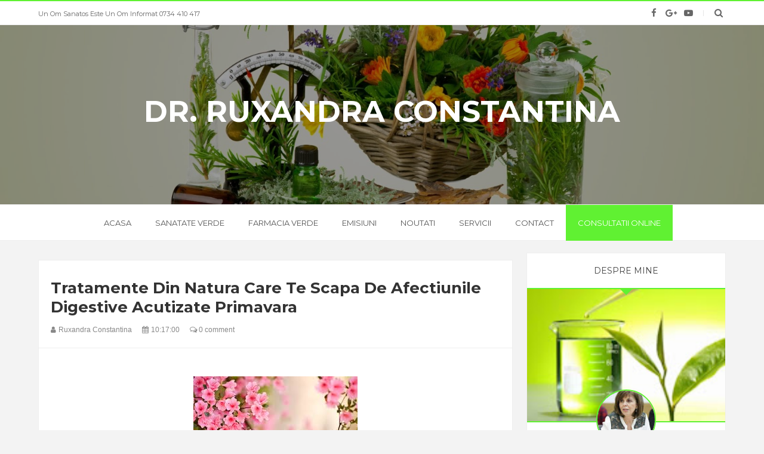

--- FILE ---
content_type: text/javascript; charset=UTF-8
request_url: http://www.ruxandraconstantina.ro/feeds/posts/summary/-/ulcer?max-results=3&orderby=published&alt=json-in-script&callback=relatedPosts
body_size: 8404
content:
// API callback
relatedPosts({"version":"1.0","encoding":"UTF-8","feed":{"xmlns":"http://www.w3.org/2005/Atom","xmlns$openSearch":"http://a9.com/-/spec/opensearchrss/1.0/","xmlns$blogger":"http://schemas.google.com/blogger/2008","xmlns$georss":"http://www.georss.org/georss","xmlns$gd":"http://schemas.google.com/g/2005","xmlns$thr":"http://purl.org/syndication/thread/1.0","id":{"$t":"tag:blogger.com,1999:blog-7515732888127610010"},"updated":{"$t":"2026-01-18T17:59:09.966+02:00"},"category":[{"term":"gemoterapie"},{"term":"sanatate verde"},{"term":"apifitoterapie"},{"term":"propolis"},{"term":"reflexoterapie"},{"term":"uleiuri esentiale"},{"term":"stres"},{"term":"antioxidanti"},{"term":"ceai verde"},{"term":"imunitate"},{"term":"echinaceea"},{"term":"farmacia verde"},{"term":"sanatate"},{"term":"gastrita"},{"term":"hidratare"},{"term":"detoxifiere"},{"term":"gemoterapia"},{"term":"plante"},{"term":"aloe"},{"term":"aromoterapie"},{"term":"ghimbir"},{"term":"terapii naturiste"},{"term":"biorezonanta"},{"term":"imunomodulatoare"},{"term":"preventie"},{"term":"resveratrol"},{"term":"alimentatie"},{"term":"antibiotice"},{"term":"cretisoara"},{"term":"fitoestrogeni"},{"term":"ginseng"},{"term":"iridologie"},{"term":"polen"},{"term":"rozmarin"},{"term":"imunizare naturala"},{"term":"imunostimulatoare"},{"term":"primavara"},{"term":"produse apicole"},{"term":"ulei esential"},{"term":"drenaj limfatic"},{"term":"lavanda"},{"term":"medicina naturista"},{"term":"orz verde"},{"term":"roinita"},{"term":"toamna"},{"term":"tratament naturist"},{"term":"vara"},{"term":"viroze"},{"term":"acnee"},{"term":"armurariu"},{"term":"ceai"},{"term":"ceai negru"},{"term":"ceaiuri"},{"term":"coada-soricelului"},{"term":"colon iritabil"},{"term":"galbenele"},{"term":"ginkgo biloba"},{"term":"lemn-dulce"},{"term":"masaj"},{"term":"medicina alopata"},{"term":"obezitate"},{"term":"omega 3"},{"term":"ulcer"},{"term":"varice"},{"term":"verdeturi"},{"term":"anghinare"},{"term":"astenie"},{"term":"chist ovarian"},{"term":"coenzima Q10"},{"term":"dischinezie biliara"},{"term":"edeme"},{"term":"ficat"},{"term":"helicobacter pylori"},{"term":"infectii genitale"},{"term":"menopauza"},{"term":"menta"},{"term":"miere"},{"term":"pastura"},{"term":"plante adaptogene"},{"term":"produsele stupului"},{"term":"soare"},{"term":"E coli"},{"term":"acupunctura"},{"term":"alergie"},{"term":"arnica"},{"term":"aromoterapia"},{"term":"boala"},{"term":"cancer"},{"term":"catina"},{"term":"ceai alb"},{"term":"chlorella"},{"term":"colesterol bun"},{"term":"colesterol rau"},{"term":"deshidratare"},{"term":"diete"},{"term":"enzime digestive"},{"term":"fotoprotectie"},{"term":"fumat"},{"term":"meteosensibilitate"},{"term":"naturopatie"},{"term":"papadie"},{"term":"post"},{"term":"radicali liberi"},{"term":"reflexoterapia"},{"term":"rinita alergica"},{"term":"slabire"},{"term":"slabit"},{"term":"stress"},{"term":"sulfina"},{"term":"sunatoare"},{"term":"tulburari digestive"},{"term":"ulei catina"},{"term":"ulei chimen negru"},{"term":"urzica"},{"term":"vasc"},{"term":"vitamina C naturala"},{"term":"acizi grasi omega 3"},{"term":"alcool"},{"term":"alergii"},{"term":"alimentatie sanatoasa"},{"term":"antibiograma"},{"term":"antibiotice naturale"},{"term":"astragalus"},{"term":"astrologie"},{"term":"bila lenesa"},{"term":"boli cronice"},{"term":"candidoza"},{"term":"ceaiuri asiatice"},{"term":"ceaiuri digestive"},{"term":"circulatie periferica"},{"term":"condimente aromatice"},{"term":"crucifere"},{"term":"depresie"},{"term":"detoxifiere hepatica"},{"term":"dismenoree"},{"term":"doterra"},{"term":"endometrioza"},{"term":"energizante naturale"},{"term":"estrogen"},{"term":"fibrom"},{"term":"fructe de padure"},{"term":"genele longevitatii"},{"term":"gripa"},{"term":"hormoni de stres"},{"term":"iarna"},{"term":"igiena intima"},{"term":"infectii urinare"},{"term":"insomnie"},{"term":"laptisor matca"},{"term":"laringita"},{"term":"medic apifitoterapeut"},{"term":"meteodependenta"},{"term":"migrena"},{"term":"miscare"},{"term":"noutati"},{"term":"ovare polichistice"},{"term":"ovule"},{"term":"paducel"},{"term":"paste"},{"term":"piscina"},{"term":"plante antialergice"},{"term":"preparate apicole"},{"term":"progesteron"},{"term":"raguseala"},{"term":"rau miscare"},{"term":"revidox"},{"term":"rutin"},{"term":"salvie"},{"term":"sarbatori"},{"term":"scortisoara"},{"term":"soc"},{"term":"spanz"},{"term":"suplimente naturale"},{"term":"supraponderabilitate"},{"term":"ten"},{"term":"teren atopic"},{"term":"traista-ciobanului"},{"term":"tuse"},{"term":"usturoi"},{"term":"vasodilatatie"},{"term":"vavian pharma"},{"term":"zmeur"},{"term":"6"},{"term":"9"},{"term":"E-uri"},{"term":"HDL"},{"term":"LDL"},{"term":"Mate"},{"term":"Q10"},{"term":"Vitamina C"},{"term":"acid alfa lipoic"},{"term":"activitate fizica"},{"term":"adolescenta"},{"term":"afin"},{"term":"alergie de vara"},{"term":"alergie sezoniera"},{"term":"alergie solara"},{"term":"alergii alimentare"},{"term":"alergii respiratorii"},{"term":"alimentatie naturala"},{"term":"antihistaminice"},{"term":"antioxidant"},{"term":"apa"},{"term":"apicole"},{"term":"ardei iute"},{"term":"argint coloidal"},{"term":"astm bronsic"},{"term":"bai de plante"},{"term":"bai sezut"},{"term":"batranete"},{"term":"bauturi energizante"},{"term":"bioflavonoide"},{"term":"boli cardio-vasculare"},{"term":"cancer cutanat"},{"term":"cancer de piele"},{"term":"candidoza vaginala"},{"term":"castan"},{"term":"ceaiuri medicinale"},{"term":"celule stem"},{"term":"chimen negru"},{"term":"circulatie limfatica"},{"term":"colesterol"},{"term":"condimente"},{"term":"condimente aromate"},{"term":"constipatie"},{"term":"contraindicatii"},{"term":"craciun"},{"term":"cuisoare"},{"term":"dependenta"},{"term":"dezechilibre hormonale"},{"term":"dieta"},{"term":"echilibrare energetica"},{"term":"echilibru hormonal"},{"term":"efecte terapeutice"},{"term":"estetician"},{"term":"extract samburi struguri"},{"term":"extracte gemoterapice"},{"term":"fibrom uterin"},{"term":"fitoterapie"},{"term":"foliculita"},{"term":"fotosensibilitate"},{"term":"frumusete"},{"term":"frunze maslin"},{"term":"gemoterapice"},{"term":"ghimpe"},{"term":"gingko biloba"},{"term":"goldenseal"},{"term":"grasimi hidrogenate"},{"term":"grasimi nesaturate"},{"term":"grasimi sanatoase"},{"term":"grasimi saturate"},{"term":"guarana"},{"term":"guturai"},{"term":"hepatita"},{"term":"herpes genital"},{"term":"hiperaciditate"},{"term":"hipertensiune arteriala"},{"term":"imbatranire"},{"term":"imunitate naturala"},{"term":"infectie urinara"},{"term":"infectii respiratorii"},{"term":"iris"},{"term":"karma"},{"term":"kinetoterapie"},{"term":"licopen"},{"term":"liveskin"},{"term":"longevitate"},{"term":"maghiran"},{"term":"mahmureala"},{"term":"mancare"},{"term":"mancare sanatoasa"},{"term":"masaj terapeutic"},{"term":"medicamente"},{"term":"melatonina"},{"term":"merisor"},{"term":"meteorosensibilitate"},{"term":"micoza"},{"term":"miere de manuka"},{"term":"moderatie"},{"term":"odihna"},{"term":"pancreatita"},{"term":"patrunjel"},{"term":"pilates"},{"term":"poluare"},{"term":"produse naturale"},{"term":"produse naturiste"},{"term":"protectie solara"},{"term":"reactie adaptare"},{"term":"reflux"},{"term":"regenerare hepatica"},{"term":"relaxare"},{"term":"retinoizi"},{"term":"rhodiola rosea"},{"term":"riduri"},{"term":"rinita alergica sezoniera"},{"term":"rodie"},{"term":"rodiola"},{"term":"salcie"},{"term":"sarcina"},{"term":"secom"},{"term":"soia"},{"term":"somn"},{"term":"steatoza"},{"term":"sterilitate"},{"term":"stil viata"},{"term":"stilvid"},{"term":"struguri"},{"term":"sucuri naturale"},{"term":"suplimente alimentare"},{"term":"terapii naturale"},{"term":"toxine"},{"term":"trichomoniaza"},{"term":"trigliceride"},{"term":"troscot"},{"term":"tulburari ciclu"},{"term":"turmeric"},{"term":"ulcer duodenal"},{"term":"ulcer gastric si duodenal"},{"term":"ulcer gastro-duodenal"},{"term":"ulei samburi struguri"},{"term":"urocultura"},{"term":"vaccin"},{"term":"vaccinare"},{"term":"vaginoza"},{"term":"valeriana"},{"term":"variatii hormonale"},{"term":"varsta biologica"},{"term":"veruci"},{"term":"workshop"},{"term":"xenoestrogeni"},{"term":"Alina Badic"},{"term":"D-manoza"},{"term":"DHT"},{"term":"Dormax"},{"term":"E.coli"},{"term":"FOS"},{"term":"GRADINA BOTANICA"},{"term":"HARTA ASTRALA"},{"term":"HTA"},{"term":"Helicobacter"},{"term":"Himalaya herbals"},{"term":"Medica RD"},{"term":"Multi-Gyn"},{"term":"PED"},{"term":"PLANTE MEDICINALE"},{"term":"Praktiker"},{"term":"Sarbatoare de Paste"},{"term":"UVA"},{"term":"UVB"},{"term":"YIN"},{"term":"abstinenta"},{"term":"abundenta culinara"},{"term":"acid ascorbic"},{"term":"acid hialuronic"},{"term":"aciditate"},{"term":"acizi grasi omega 6"},{"term":"acizi omega 3"},{"term":"actavis"},{"term":"actiune terapeutica"},{"term":"adaptogen"},{"term":"adaptogene"},{"term":"adolescenti"},{"term":"aer conditionat"},{"term":"afectiuni cronice"},{"term":"afectiuni digestive"},{"term":"afine"},{"term":"alaptare"},{"term":"alaun"},{"term":"alcaloizi"},{"term":"alergia la soare"},{"term":"alergie respiratorie"},{"term":"alergii sezoniere"},{"term":"alge"},{"term":"alge marine"},{"term":"alimentatie ecologica"},{"term":"alimente hipercalorice"},{"term":"alimente sanatoase"},{"term":"aloe vera"},{"term":"ambrozie"},{"term":"analize"},{"term":"anexita"},{"term":"antiaging"},{"term":"anticoagulante"},{"term":"anticoagulante naturale"},{"term":"antidepresiv"},{"term":"antitermice"},{"term":"antivirale"},{"term":"antocianidine"},{"term":"anul nou"},{"term":"anxietate"},{"term":"apa de mare"},{"term":"apa mare"},{"term":"aparat genital feminin"},{"term":"ape alcaline"},{"term":"ape sulfuroase"},{"term":"apifitoterapie acnee"},{"term":"argila"},{"term":"artroza"},{"term":"ateroscleroza"},{"term":"automedicatie"},{"term":"avort"},{"term":"bai"},{"term":"bai calde"},{"term":"bai plante"},{"term":"balanta hormonala"},{"term":"balonare"},{"term":"bandaje elastice"},{"term":"bio"},{"term":"biodegradabil"},{"term":"biogenis"},{"term":"boala canceroasa"},{"term":"boala coronariana"},{"term":"boala multifactoriala"},{"term":"boli cardiovasculare"},{"term":"boli degenerative"},{"term":"boli reumatice"},{"term":"bolile toamnei"},{"term":"branca ursului"},{"term":"bronz"},{"term":"bronzare"},{"term":"bufeuri"},{"term":"buruieni"},{"term":"busuioc"},{"term":"cafeina"},{"term":"calorii"},{"term":"calorii negative. fibre"},{"term":"campuri electromagnetice"},{"term":"cancer colon"},{"term":"cancer de prostata"},{"term":"cancer gastric"},{"term":"candida"},{"term":"canicula"},{"term":"carne miel"},{"term":"castane"},{"term":"cataplasme"},{"term":"ceai detoxifiant"},{"term":"ceai digestiv"},{"term":"ceai fructe"},{"term":"ceai rosu"},{"term":"ceai rozmarin"},{"term":"ceaiuri gastrice"},{"term":"cefalee"},{"term":"ceia soc"},{"term":"celulita"},{"term":"cereale cu lapte"},{"term":"cereale integrale"},{"term":"cervicita"},{"term":"chimen"},{"term":"chimicale"},{"term":"chitosan"},{"term":"chlamydia"},{"term":"ciclu"},{"term":"cicoare"},{"term":"cimbru"},{"term":"circulatie"},{"term":"circulatie venoasa"},{"term":"circulatie venoase"},{"term":"ciroza"},{"term":"cistita"},{"term":"citrice"},{"term":"citronella"},{"term":"ciubotica-cucului"},{"term":"ciuperci asiatice"},{"term":"coaja de portocala"},{"term":"cofeina"},{"term":"cola"},{"term":"colica biliara"},{"term":"colici abdominale"},{"term":"colita ulceroasa"},{"term":"combaterea sedentarismului"},{"term":"comunicarea"},{"term":"condimente aromate si efecte terapeutice"},{"term":"conferinte"},{"term":"consultanta naturopata"},{"term":"coprocultura"},{"term":"coproparazitologic"},{"term":"cordyceps"},{"term":"corporatisti"},{"term":"cortizol"},{"term":"corzi vocale"},{"term":"cosuri"},{"term":"cozonac"},{"term":"creme fotoprotectie"},{"term":"crize hemoroidale"},{"term":"crom"},{"term":"cromoterapia"},{"term":"cumpatare"},{"term":"cuperoza"},{"term":"curcuma"},{"term":"curcumina"},{"term":"cursuri"},{"term":"darnicie"},{"term":"deodorante naturale"},{"term":"desensibilizare"},{"term":"detox"},{"term":"detoxifierea primavara"},{"term":"dezvoltare neurocognitiva"},{"term":"diabet zaharat"},{"term":"diaree"},{"term":"dieta personalizata. dieta restrictiva"},{"term":"dieta restrictiva"},{"term":"diete personalizate"},{"term":"dischinezie"},{"term":"disfonie"},{"term":"dispepsii"},{"term":"distonie neuro-vegetativa"},{"term":"dongquai"},{"term":"dr Oz"},{"term":"drenaj limfatic manual"},{"term":"drojdia de bere"},{"term":"durere"},{"term":"durere in gat"},{"term":"dureri menstruale"},{"term":"dusuri scotiene"},{"term":"echinacea"},{"term":"efect yo-yo"},{"term":"efecte benefice culori"},{"term":"emotii"},{"term":"energizante"},{"term":"entorse"},{"term":"epidemii"},{"term":"eucalipt"},{"term":"evaluarea starii sanatate"},{"term":"exercitiu fizic"},{"term":"expectorante"},{"term":"extract de rodie"},{"term":"extract mladite maces"},{"term":"extract mladite merisor"},{"term":"extract mladite sequoia"},{"term":"extract mladite vita-de-vie"},{"term":"extract mladite zmeur"},{"term":"extract muguri coacaz negru"},{"term":"extract scoarta salcie"},{"term":"extract seminte frasin"},{"term":"extract stevie"},{"term":"exudat"},{"term":"fagure de miere"},{"term":"faringita"},{"term":"febra"},{"term":"feminella"},{"term":"fenicul"},{"term":"ferlidona"},{"term":"fertilitate"},{"term":"ficat gras"},{"term":"fitoprogesteron"},{"term":"flebita"},{"term":"flori salcam"},{"term":"flux energetic"},{"term":"fructe padure"},{"term":"fructe si seminte oleaginoase"},{"term":"fructele uscate"},{"term":"fructoza"},{"term":"frunze dud"},{"term":"fumatori activi"},{"term":"fumatori pasivi"},{"term":"furuncul"},{"term":"galbenele. coada-soricelului"},{"term":"gel antiinflamator"},{"term":"gene"},{"term":"gene SIRT"},{"term":"ger"},{"term":"gheara diavolului"},{"term":"gheara-diavolului"},{"term":"giardia"},{"term":"glande sebacee"},{"term":"glicemie"},{"term":"glucide concentrate"},{"term":"glucoza"},{"term":"glutation"},{"term":"goji"},{"term":"graminee"},{"term":"grarminee"},{"term":"grasime abdominala"},{"term":"grasimi saatoase"},{"term":"grasimi trans"},{"term":"grasita"},{"term":"graviditate"},{"term":"greata"},{"term":"guta"},{"term":"gymnema sylvestre"},{"term":"hamei"},{"term":"hemoragii"},{"term":"hemoroizi"},{"term":"hepatita acuta A"},{"term":"hepatite cronice B si C"},{"term":"hepatotoxice"},{"term":"hidratare estivala"},{"term":"hidratare vara"},{"term":"hipercolesterolemie"},{"term":"hiperhidroza"},{"term":"hipersecretia gastrica"},{"term":"hipersecretie sebum"},{"term":"hipertrofia benigna de prostata"},{"term":"hrean"},{"term":"iarba neagra"},{"term":"iasomia"},{"term":"iasomie"},{"term":"iedera"},{"term":"ienuparul"},{"term":"iertare"},{"term":"igiena"},{"term":"imunitate de toamna"},{"term":"imunomodulator"},{"term":"imunostimulator"},{"term":"imunoterapie"},{"term":"inactivare"},{"term":"indulcitori naturali"},{"term":"indulcitori sintetici"},{"term":"infecti respiratorii"},{"term":"infectie"},{"term":"infectie cu Giardia"},{"term":"infectie cu HPV"},{"term":"infectie cutanata"},{"term":"infectie respiratorie"},{"term":"infectii"},{"term":"infectii de piscina"},{"term":"infectii de vara"},{"term":"infectii estivale"},{"term":"infectii genitourinare"},{"term":"infectii virale"},{"term":"infertilitate"},{"term":"inflamatie"},{"term":"inflamatie ovare"},{"term":"informare corecta"},{"term":"informatie corecta"},{"term":"inhalatii"},{"term":"inima"},{"term":"insomnia"},{"term":"insuficienta veno-limfatica"},{"term":"insuficienta venoasa si limfatica"},{"term":"internet"},{"term":"iridologia"},{"term":"iubire"},{"term":"kiwi"},{"term":"lamaie"},{"term":"lamaiul"},{"term":"laptisor de matca"},{"term":"legume verzi"},{"term":"leguminoase"},{"term":"leustean"},{"term":"lichen de piatra"},{"term":"limonada"},{"term":"lipide"},{"term":"mamica urbana"},{"term":"mancare traditionala"},{"term":"marar"},{"term":"maraton sanatate"},{"term":"masaj decontracturant"},{"term":"masti faciale"},{"term":"mastoza"},{"term":"media"},{"term":"medic fitoterapeut"},{"term":"medic naturopat"},{"term":"medica rd esthetic"},{"term":"medicatie alopata"},{"term":"medicina integrativa"},{"term":"medicina participativa"},{"term":"medicina personalizata"},{"term":"medicina viitorului"},{"term":"melanina"},{"term":"melanocite"},{"term":"melanom malign"},{"term":"melasa"},{"term":"memorie"},{"term":"mese copioase"},{"term":"mese imbelsugate"},{"term":"meteodependente"},{"term":"meteodependenti"},{"term":"mic dejun sanatos"},{"term":"microcirculatie locala"},{"term":"mielare"},{"term":"miere albine"},{"term":"miere de albine"},{"term":"miere de salcam"},{"term":"miere manuka"},{"term":"mierea Manuka"},{"term":"minerale"},{"term":"mituri"},{"term":"mladite macese"},{"term":"mladite maslin"},{"term":"mladite paducel"},{"term":"mladite zmeur"},{"term":"momordica charantia"},{"term":"mostenire genetica"},{"term":"muguri coacaz negru"},{"term":"muraturi"},{"term":"must"},{"term":"nalba-mare"},{"term":"nanocip"},{"term":"nasturel"},{"term":"neurovegetativ"},{"term":"nodul mamar"},{"term":"obegrass"},{"term":"oleaginoase"},{"term":"oolong"},{"term":"oregano"},{"term":"osteocare"},{"term":"otita"},{"term":"ovar polichistic"},{"term":"palmier de florida"},{"term":"panaceu"},{"term":"panax ginseng"},{"term":"par"},{"term":"parabeni"},{"term":"passiflora"},{"term":"patlagina"},{"term":"perturbatori endocrini"},{"term":"peste"},{"term":"peste gras"},{"term":"ph acid"},{"term":"philips avent"},{"term":"picioare umflate"},{"term":"piele"},{"term":"pir"},{"term":"pitiriasis versicolor"},{"term":"planete"},{"term":"plante anti-acnee"},{"term":"plante anti-alergice"},{"term":"plante apartament"},{"term":"plante coleretic-colagoge"},{"term":"plante contra insectelor"},{"term":"plante de slabit"},{"term":"plante detoxifiante"},{"term":"plante diuretice"},{"term":"plante hepatice"},{"term":"plante hipotensoare"},{"term":"plante pentru circulatie"},{"term":"plante pentru slabit"},{"term":"plante tonic amare"},{"term":"plante tonic-amare"},{"term":"podbal"},{"term":"polialergie"},{"term":"polialergii"},{"term":"polifenoli"},{"term":"poluanti"},{"term":"pompa san"},{"term":"predispozitii genetice"},{"term":"preparat gemoterapic"},{"term":"preparate gemoterapice"},{"term":"preparate homeopate"},{"term":"preparatele stupului"},{"term":"presopunctura"},{"term":"preventia"},{"term":"probiotice"},{"term":"proces de vindecare"},{"term":"profilaxie"},{"term":"prostata"},{"term":"prostatita"},{"term":"protectia anti-UV"},{"term":"proteina vegetala"},{"term":"proteine vegetale"},{"term":"psihoterapie"},{"term":"pu-erh"},{"term":"pufulita"},{"term":"quercetin"},{"term":"raceli"},{"term":"radiatii UV"},{"term":"radiatii solare"},{"term":"radiatii ultraviolete"},{"term":"rasina de mastic"},{"term":"rau  miscare"},{"term":"raul de calatorie"},{"term":"reactie de adaptare"},{"term":"reactii adverse"},{"term":"recidiva"},{"term":"reflexotera[pie"},{"term":"reflexoterapie polarizata"},{"term":"regim"},{"term":"regim alimentar"},{"term":"regim ovo-lacto-vegetarian"},{"term":"regim vegetarian"},{"term":"reishi"},{"term":"remedii acnee"},{"term":"remedii naturiste"},{"term":"remodelare corporala"},{"term":"repaus"},{"term":"respiratie profunda"},{"term":"restrictie calorica"},{"term":"restrictii alimentare"},{"term":"reumatism"},{"term":"rezistenta la medicamente"},{"term":"rezistenta microbiana"},{"term":"salvia"},{"term":"sanavit"},{"term":"sanavitconsult"},{"term":"sarbatoare Paste"},{"term":"sare"},{"term":"sare bazna"},{"term":"satietate"},{"term":"scai-vanat"},{"term":"schimbare"},{"term":"schinduf"},{"term":"schizandra"},{"term":"scoarta salcie"},{"term":"scortisoara. ghimbir"},{"term":"secretie gastrica acida"},{"term":"seleniu"},{"term":"seminte in"},{"term":"semne zodiacale"},{"term":"senna"},{"term":"serotonina"},{"term":"silueta"},{"term":"sirop artar"},{"term":"sirop de ceapa"},{"term":"sirop muguri de pin si brad"},{"term":"sistem imunitar"},{"term":"sistem nervos"},{"term":"soarele"},{"term":"soia fermentata"},{"term":"solutii naturale"},{"term":"sport"},{"term":"stil de viata"},{"term":"stil viata nesanatos"},{"term":"stil viata sanatos"},{"term":"suc aloe"},{"term":"suc cartofi"},{"term":"suc natural"},{"term":"suc orz verde"},{"term":"suc varza"},{"term":"sucuri de legume"},{"term":"sulfina galbena"},{"term":"suplimente"},{"term":"suplimente nutritive"},{"term":"supozitoare"},{"term":"suprasolicitare"},{"term":"suprasolicitare fizica si psihica"},{"term":"surse de vitamina C"},{"term":"talpa-gastei"},{"term":"tanacetum"},{"term":"tanacetum herba"},{"term":"tantari"},{"term":"tataneasa"},{"term":"teci fasole"},{"term":"tehnici antistres"},{"term":"tehnici relaxare"},{"term":"tei"},{"term":"televizor"},{"term":"terapeut"},{"term":"terapie personalizata"},{"term":"terapii personalizate"},{"term":"test ovulatie"},{"term":"test pentru infectii urinare"},{"term":"test pentru ph vaginal"},{"term":"test sarcina"},{"term":"third-hand smoke"},{"term":"tinctura propolis"},{"term":"tinerete"},{"term":"tomana"},{"term":"toxiinfectii"},{"term":"toxina botulinica"},{"term":"traieste sanatos"},{"term":"transpiratie"},{"term":"tratament acnee"},{"term":"trei-frati-patati"},{"term":"trichomonas"},{"term":"trifoi rosu"},{"term":"trusa de vacanta"},{"term":"trusa verde"},{"term":"tulburari hormonale"},{"term":"tulburari tranzit"},{"term":"tuse cu expectoratie"},{"term":"tuse seaca"},{"term":"uieiuri esentiale"},{"term":"ulcer gastric"},{"term":"ulei de catina"},{"term":"ulei de galbenele"},{"term":"ulei de sunatoare"},{"term":"ulei dovleac"},{"term":"ulei lavanda"},{"term":"ulei masline"},{"term":"ulei peste"},{"term":"ulei presat la rece. peste gras"},{"term":"ulei samburi de struguri"},{"term":"ulei sunatoare"},{"term":"ultrasunete"},{"term":"urovaxom"},{"term":"uscaciune vaginala"},{"term":"vacanta"},{"term":"vaccinare. plante"},{"term":"vaccinuri"},{"term":"varza"},{"term":"venin albine"},{"term":"vergeturi"},{"term":"vindecare"},{"term":"viroza"},{"term":"vit C"},{"term":"vitabiotics"},{"term":"vitamina D3"},{"term":"vitamina E"},{"term":"vitamina F"},{"term":"vitamina PP"},{"term":"vitamine"},{"term":"vitamine hidrosolubile"},{"term":"vitamine si minerale"},{"term":"vitex agnus"},{"term":"vitex agnus castus"},{"term":"voce"},{"term":"vulvovaginita"},{"term":"vulvovaginite"},{"term":"wellkid"},{"term":"wellman"},{"term":"wellnes club"},{"term":"wellteen"},{"term":"wellwoman"},{"term":"workaholic"},{"term":"workaholici"},{"term":"xilitol"},{"term":"zahar"},{"term":"zahar alb"},{"term":"zahar brun"},{"term":"ziarul de sanatate"},{"term":"zinc"}],"title":{"type":"text","$t":"Dr. Ruxandra Constantina"},"subtitle":{"type":"html","$t":"SANATATEA CA STIL DE VIATA"},"link":[{"rel":"http://schemas.google.com/g/2005#feed","type":"application/atom+xml","href":"http:\/\/www.ruxandraconstantina.ro\/feeds\/posts\/summary"},{"rel":"self","type":"application/atom+xml","href":"http:\/\/www.blogger.com\/feeds\/7515732888127610010\/posts\/summary\/-\/ulcer?alt=json-in-script\u0026max-results=3\u0026orderby=published"},{"rel":"alternate","type":"text/html","href":"http:\/\/www.ruxandraconstantina.ro\/search\/label\/ulcer"},{"rel":"hub","href":"http://pubsubhubbub.appspot.com/"},{"rel":"next","type":"application/atom+xml","href":"http:\/\/www.blogger.com\/feeds\/7515732888127610010\/posts\/summary\/-\/ulcer\/-\/ulcer?alt=json-in-script\u0026start-index=4\u0026max-results=3\u0026orderby=published"}],"author":[{"name":{"$t":"Ruxandra Constantina"},"uri":{"$t":"http:\/\/www.blogger.com\/profile\/03440736035014064656"},"email":{"$t":"noreply@blogger.com"},"gd$image":{"rel":"http://schemas.google.com/g/2005#thumbnail","width":"16","height":"16","src":"https:\/\/img1.blogblog.com\/img\/b16-rounded.gif"}}],"generator":{"version":"7.00","uri":"http://www.blogger.com","$t":"Blogger"},"openSearch$totalResults":{"$t":"6"},"openSearch$startIndex":{"$t":"1"},"openSearch$itemsPerPage":{"$t":"3"},"entry":[{"id":{"$t":"tag:blogger.com,1999:blog-7515732888127610010.post-1899308056540499341"},"published":{"$t":"2022-03-04T17:54:00.000+02:00"},"updated":{"$t":"2022-03-04T17:54:03.977+02:00"},"category":[{"scheme":"http://www.blogger.com/atom/ns#","term":"gastrita"},{"scheme":"http://www.blogger.com/atom/ns#","term":"gemoterapie"},{"scheme":"http://www.blogger.com/atom/ns#","term":"hiperaciditate"},{"scheme":"http://www.blogger.com/atom/ns#","term":"reflux"},{"scheme":"http://www.blogger.com/atom/ns#","term":"terapii naturiste"},{"scheme":"http://www.blogger.com/atom/ns#","term":"ulcer"}],"title":{"type":"text","$t":"TOP remedii pentru gastrita de primavara"},"summary":{"type":"text","$t":"\u0026nbsp;NU este un mit,\npersoanele cu sensibilitate gastrica, cele cu antecedente de hiperaciditate (gastrita, ulcer duodenal, reflux gastroesofagian), resimt, odata cu schimbarea de\nanotimp, acutizarea simptomatologiei specifice.\n\nDe ce primavara ?\n\nPrintre factorii care\ndetermina aparitia simptomelor , se numara:\n\n🔺consum crescut de\ncruditati, verdeturi, legume si fructe; chiar daca vorbim de "},"link":[{"rel":"replies","type":"application/atom+xml","href":"http:\/\/www.ruxandraconstantina.ro\/feeds\/1899308056540499341\/comments\/default","title":"Postare comentarii"},{"rel":"replies","type":"text/html","href":"http:\/\/www.ruxandraconstantina.ro\/2022\/03\/top-remedii-pentru-gastrita-de-primavara.html#comment-form","title":"0 comentarii"},{"rel":"edit","type":"application/atom+xml","href":"http:\/\/www.blogger.com\/feeds\/7515732888127610010\/posts\/default\/1899308056540499341"},{"rel":"self","type":"application/atom+xml","href":"http:\/\/www.blogger.com\/feeds\/7515732888127610010\/posts\/default\/1899308056540499341"},{"rel":"alternate","type":"text/html","href":"http:\/\/www.ruxandraconstantina.ro\/2022\/03\/top-remedii-pentru-gastrita-de-primavara.html","title":"TOP remedii pentru gastrita de primavara"}],"author":[{"name":{"$t":"Ruxandra Constantina"},"uri":{"$t":"http:\/\/www.blogger.com\/profile\/03440736035014064656"},"email":{"$t":"noreply@blogger.com"},"gd$image":{"rel":"http://schemas.google.com/g/2005#thumbnail","width":"16","height":"16","src":"https:\/\/img1.blogblog.com\/img\/b16-rounded.gif"}}],"media$thumbnail":{"xmlns$media":"http://search.yahoo.com/mrss/","url":"https:\/\/blogger.googleusercontent.com\/img\/a\/AVvXsEh6ySS1YXcmGDlsgL53mhcRhRVAVujCbtXQAPCt8rX4I1tXWemUyyR6x_j6tsiztHWfWPgSqoVpj5ycNsx34exCKpY_t6q-x9fTbivGOjP9yLAmDRcqANI4qvBjFb_U2dFbitA5Ogf3OVO5V0Num1qPFdBQKGOYOwlAwClJursgTkFhGTrNdkB5hycGNw=s72-c","height":"72","width":"72"},"thr$total":{"$t":"0"}},{"id":{"$t":"tag:blogger.com,1999:blog-7515732888127610010.post-7349271504185009130"},"published":{"$t":"2019-03-18T08:57:00.000+02:00"},"updated":{"$t":"2019-03-18T09:06:27.589+02:00"},"category":[{"scheme":"http://www.blogger.com/atom/ns#","term":"colon iritabil"},{"scheme":"http://www.blogger.com/atom/ns#","term":"gastrita"},{"scheme":"http://www.blogger.com/atom/ns#","term":"gemoterapie"},{"scheme":"http://www.blogger.com/atom/ns#","term":"primavara"},{"scheme":"http://www.blogger.com/atom/ns#","term":"produse apicole"},{"scheme":"http://www.blogger.com/atom/ns#","term":"reflexoterapie"},{"scheme":"http://www.blogger.com/atom/ns#","term":"ulcer"}],"title":{"type":"text","$t":"Primavara si bolile digestive"},"summary":{"type":"text","$t":"\n\nPrimavara\neste anotimpul in care se acutizeaza o serie de\u0026nbsp;afectiuni digestive\u0026nbsp;(gastrita,\nulcer gastric si duodenal, sindrom de colon iritabil); explicatia ar putea fi\nun nou stress la care organismul trebuie sa faca fata, reprezentat prin\nschimbarea alimentatiei (mai multe cruditati, verdeturi), accelerarea\nmetabolismului, marirea zilei cu mai putine ore de somn.\n\n\n\n\n\n\n\nSimptome in "},"link":[{"rel":"replies","type":"application/atom+xml","href":"http:\/\/www.ruxandraconstantina.ro\/feeds\/7349271504185009130\/comments\/default","title":"Postare comentarii"},{"rel":"replies","type":"text/html","href":"http:\/\/www.ruxandraconstantina.ro\/2019\/03\/primavara-si-bolile-digestive.html#comment-form","title":"0 comentarii"},{"rel":"edit","type":"application/atom+xml","href":"http:\/\/www.blogger.com\/feeds\/7515732888127610010\/posts\/default\/7349271504185009130"},{"rel":"self","type":"application/atom+xml","href":"http:\/\/www.blogger.com\/feeds\/7515732888127610010\/posts\/default\/7349271504185009130"},{"rel":"alternate","type":"text/html","href":"http:\/\/www.ruxandraconstantina.ro\/2019\/03\/primavara-si-bolile-digestive.html","title":"Primavara si bolile digestive"}],"author":[{"name":{"$t":"Ruxandra Constantina"},"uri":{"$t":"http:\/\/www.blogger.com\/profile\/03440736035014064656"},"email":{"$t":"noreply@blogger.com"},"gd$image":{"rel":"http://schemas.google.com/g/2005#thumbnail","width":"16","height":"16","src":"https:\/\/img1.blogblog.com\/img\/b16-rounded.gif"}}],"media$thumbnail":{"xmlns$media":"http://search.yahoo.com/mrss/","url":"https:\/\/blogger.googleusercontent.com\/img\/b\/R29vZ2xl\/AVvXsEjAW-jnGwR09-Mzd6LqtU-sotuZ5KNSCXQiZGSm43zxV4jmZ9MNRQM5LzNumbSvhviRlWt0tOtfGtDvTf9KGV4KTc1nJ3qr5uX4lC4Hsa82Z65gQLPAXOdnkrHnia8sxEPsOsRbjdCRbI3_\/s72-c\/a699dd10.jpg","height":"72","width":"72"},"thr$total":{"$t":"0"}},{"id":{"$t":"tag:blogger.com,1999:blog-7515732888127610010.post-1605613598287781961"},"published":{"$t":"2018-01-21T10:27:00.002+02:00"},"updated":{"$t":"2018-01-21T10:31:23.087+02:00"},"category":[{"scheme":"http://www.blogger.com/atom/ns#","term":"alimentatie"},{"scheme":"http://www.blogger.com/atom/ns#","term":"aloe"},{"scheme":"http://www.blogger.com/atom/ns#","term":"apifitoterapie"},{"scheme":"http://www.blogger.com/atom/ns#","term":"gastrita"},{"scheme":"http://www.blogger.com/atom/ns#","term":"gemoterapie"},{"scheme":"http://www.blogger.com/atom/ns#","term":"helicobacter pylori"},{"scheme":"http://www.blogger.com/atom/ns#","term":"polen"},{"scheme":"http://www.blogger.com/atom/ns#","term":"propolis"},{"scheme":"http://www.blogger.com/atom/ns#","term":"stres"},{"scheme":"http://www.blogger.com/atom/ns#","term":"ulcer"}],"title":{"type":"text","$t":"Tratati natural afectiunile digestive !"},"summary":{"type":"text","$t":"\n\n\n\n\nGastrita si ulcerul gastro-duodenal reprezinta afectiuni\ntot mai des intalnite, manifestate prin senzatia de durere si arsura\nepigastrica, foame dureroasa, balonari, senzatie de greata, sughit repetat,\nscaderea poftei de mancare.\n\nEste bine de stiut ca exista terapii naturale deosebit de eficiente, fara\nefecte adverse, care amelioreaza simptomele si previn aparitia complicatiilor.\n\n\n\n\n\n\nIn "},"link":[{"rel":"replies","type":"application/atom+xml","href":"http:\/\/www.ruxandraconstantina.ro\/feeds\/1605613598287781961\/comments\/default","title":"Postare comentarii"},{"rel":"replies","type":"text/html","href":"http:\/\/www.ruxandraconstantina.ro\/2018\/01\/tratati-natural-afectiunile-digestive.html#comment-form","title":"0 comentarii"},{"rel":"edit","type":"application/atom+xml","href":"http:\/\/www.blogger.com\/feeds\/7515732888127610010\/posts\/default\/1605613598287781961"},{"rel":"self","type":"application/atom+xml","href":"http:\/\/www.blogger.com\/feeds\/7515732888127610010\/posts\/default\/1605613598287781961"},{"rel":"alternate","type":"text/html","href":"http:\/\/www.ruxandraconstantina.ro\/2018\/01\/tratati-natural-afectiunile-digestive.html","title":"Tratati natural afectiunile digestive !"}],"author":[{"name":{"$t":"Ruxandra Constantina"},"uri":{"$t":"http:\/\/www.blogger.com\/profile\/03440736035014064656"},"email":{"$t":"noreply@blogger.com"},"gd$image":{"rel":"http://schemas.google.com/g/2005#thumbnail","width":"16","height":"16","src":"https:\/\/img1.blogblog.com\/img\/b16-rounded.gif"}}],"media$thumbnail":{"xmlns$media":"http://search.yahoo.com/mrss/","url":"https:\/\/blogger.googleusercontent.com\/img\/b\/R29vZ2xl\/AVvXsEhQTwfEMFKot12yCAObv-zlDK1EE8rOb6kbdUpZ1R35lc2IeKwANcvfnKSvYWAhHujHNB_fA1U2q2VmQj81ig6HLO_baXw2V-lKcLK9907pt1o_fNmIrNpqJh-jfcXIWRsJyVsI6ZL9CuJB\/s72-c\/738162-586397.jpg","height":"72","width":"72"},"thr$total":{"$t":"0"}}]}});